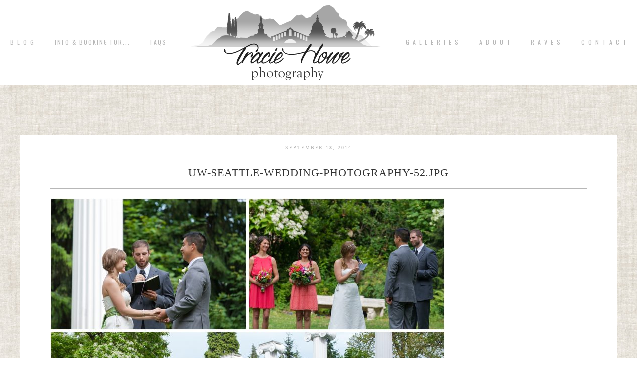

--- FILE ---
content_type: text/html; charset=UTF-8
request_url: https://www.traciehowe.com/sylvan-grove-uw-wedding-mary-gates-hall-wedding/uw-seattle-wedding-photography-52-jpg/
body_size: 7962
content:
<!DOCTYPE html>
<html lang="en-US"><!-- p5 build #406 -->
<head>
	<title>UW-Seattle-wedding-photography-52.jpg - Tracie Howe Photography - Seattle Wedding Photographer | Seattle elopement photographer | Destination wedding and elopement photographer | Pacific Northwest wedding and elopement photographer | Family and lifestyle photographer | Travel photographer based in Seattle.</title>
	<meta charset="UTF-8" />
	<meta http-equiv="imagetoolbar" content="no" />
	<meta http-equiv="X-UA-Compatible" content="IE=edge" />
	<meta name="description" content="Seattle wedding and portrait photographer, Tracie Howe, is always searching locally and internationally for new locations and people to photograph. Her blog speaks of her pursuits relating to photography and travel." />
	<meta property="og:site_name" content="Tracie Howe Photography &#8211; Seattle Wedding Photographer | Seattle elopement photographer | Destination wedding and elopement photographer | Pacific Northwest wedding and elopement photographer | Family and lifestyle photographer | Travel photographer based in Seattle." />
	<meta property="og:type" content="article" />
	<meta property="og:title" content="UW-Seattle-wedding-photography-52.jpg" />
	<meta property="og:url" content="https://www.traciehowe.com/sylvan-grove-uw-wedding-mary-gates-hall-wedding/uw-seattle-wedding-photography-52-jpg/" />
	<meta property="og:description" content="Seattle wedding and portrait photographer, Tracie Howe, is always searching locally and internationally for new locations and people to photograph. Her blog speaks of her pursuits relating to photography and travel." />
	<meta property="og:image" content="https://www.traciehowe.com/wp-content/uploads/2014/09/UW-Seattle-wedding-photography-52(pp_w1200_h1206).jpg" />
	<meta property="fb:admins" content="766070692" />
	<meta name="pinterest" content="nohover" />
	<link rel="stylesheet" href="//netdna.bootstrapcdn.com/font-awesome/4.3.0/css/font-awesome.css" id="fa-styles"/><meta name='robots' content='index, follow, max-image-preview:large, max-snippet:-1, max-video-preview:-1' />

	<!-- This site is optimized with the Yoast SEO plugin v23.4 - https://yoast.com/wordpress/plugins/seo/ -->
	<link rel="canonical" href="https://www.traciehowe.com/sylvan-grove-uw-wedding-mary-gates-hall-wedding/uw-seattle-wedding-photography-52-jpg/" />
	<meta property="og:locale" content="en_US" />
	<meta property="og:type" content="article" />
	<meta property="og:title" content="UW-Seattle-wedding-photography-52.jpg - Tracie Howe Photography - Seattle Wedding Photographer | Seattle elopement photographer | Destination wedding and elopement photographer | Pacific Northwest wedding and elopement photographer | Family and lifestyle photographer | Travel photographer based in Seattle." />
	<meta property="og:url" content="https://www.traciehowe.com/sylvan-grove-uw-wedding-mary-gates-hall-wedding/uw-seattle-wedding-photography-52-jpg/" />
	<meta property="og:site_name" content="Tracie Howe Photography - Seattle Wedding Photographer | Seattle elopement photographer | Destination wedding and elopement photographer | Pacific Northwest wedding and elopement photographer | Family and lifestyle photographer | Travel photographer based in Seattle." />
	<meta property="article:publisher" content="https://www.facebook.com/traciehowephotography" />
	<meta property="og:image" content="https://www.traciehowe.com/sylvan-grove-uw-wedding-mary-gates-hall-wedding/uw-seattle-wedding-photography-52-jpg" />
	<meta property="og:image:width" content="1211" />
	<meta property="og:image:height" content="1218" />
	<meta property="og:image:type" content="image/jpeg" />
	<script type="application/ld+json" class="yoast-schema-graph">{"@context":"https://schema.org","@graph":[{"@type":"WebPage","@id":"https://www.traciehowe.com/sylvan-grove-uw-wedding-mary-gates-hall-wedding/uw-seattle-wedding-photography-52-jpg/","url":"https://www.traciehowe.com/sylvan-grove-uw-wedding-mary-gates-hall-wedding/uw-seattle-wedding-photography-52-jpg/","name":"UW-Seattle-wedding-photography-52.jpg - Tracie Howe Photography - Seattle Wedding Photographer | Seattle elopement photographer | Destination wedding and elopement photographer | Pacific Northwest wedding and elopement photographer | Family and lifestyle photographer | Travel photographer based in Seattle.","isPartOf":{"@id":"https://www.traciehowe.com/#website"},"primaryImageOfPage":{"@id":"https://www.traciehowe.com/sylvan-grove-uw-wedding-mary-gates-hall-wedding/uw-seattle-wedding-photography-52-jpg/#primaryimage"},"image":{"@id":"https://www.traciehowe.com/sylvan-grove-uw-wedding-mary-gates-hall-wedding/uw-seattle-wedding-photography-52-jpg/#primaryimage"},"thumbnailUrl":"https://www.traciehowe.com/wp-content/uploads/2014/09/UW-Seattle-wedding-photography-52.jpg","datePublished":"2014-09-19T01:55:29+00:00","dateModified":"2014-09-19T01:55:29+00:00","breadcrumb":{"@id":"https://www.traciehowe.com/sylvan-grove-uw-wedding-mary-gates-hall-wedding/uw-seattle-wedding-photography-52-jpg/#breadcrumb"},"inLanguage":"en-US","potentialAction":[{"@type":"ReadAction","target":["https://www.traciehowe.com/sylvan-grove-uw-wedding-mary-gates-hall-wedding/uw-seattle-wedding-photography-52-jpg/"]}]},{"@type":"ImageObject","inLanguage":"en-US","@id":"https://www.traciehowe.com/sylvan-grove-uw-wedding-mary-gates-hall-wedding/uw-seattle-wedding-photography-52-jpg/#primaryimage","url":"https://www.traciehowe.com/wp-content/uploads/2014/09/UW-Seattle-wedding-photography-52.jpg","contentUrl":"https://www.traciehowe.com/wp-content/uploads/2014/09/UW-Seattle-wedding-photography-52.jpg","width":1211,"height":1218},{"@type":"BreadcrumbList","@id":"https://www.traciehowe.com/sylvan-grove-uw-wedding-mary-gates-hall-wedding/uw-seattle-wedding-photography-52-jpg/#breadcrumb","itemListElement":[{"@type":"ListItem","position":1,"name":"Home","item":"https://www.traciehowe.com/"},{"@type":"ListItem","position":2,"name":"Seattle Wedding Photography | Christina &#038; Evan &#8211; Sylvan Grove UW wedding / Mary Gates Hall","item":"https://www.traciehowe.com/sylvan-grove-uw-wedding-mary-gates-hall-wedding/"},{"@type":"ListItem","position":3,"name":"UW-Seattle-wedding-photography-52.jpg"}]},{"@type":"WebSite","@id":"https://www.traciehowe.com/#website","url":"https://www.traciehowe.com/","name":"Tracie Howe Photography - Seattle Wedding Photographer | Seattle elopement photographer | Destination wedding and elopement photographer | Pacific Northwest wedding and elopement photographer | Family and lifestyle photographer | Travel photographer based in Seattle.","description":"Seattle destination wedding and travel photographer. Specializing in documentary and candid photography for adventurous souls wanting a destination wedding or elopement. I love working with mountain-climbing, sea-loving, travel-wanderlusting free-spirits, and I hope you will contact me for your next adventure!","publisher":{"@id":"https://www.traciehowe.com/#organization"},"potentialAction":[{"@type":"SearchAction","target":{"@type":"EntryPoint","urlTemplate":"https://www.traciehowe.com/?s={search_term_string}"},"query-input":{"@type":"PropertyValueSpecification","valueRequired":true,"valueName":"search_term_string"}}],"inLanguage":"en-US"},{"@type":"Organization","@id":"https://www.traciehowe.com/#organization","name":"Tracie Howe Photography","url":"https://www.traciehowe.com/","logo":{"@type":"ImageObject","inLanguage":"en-US","@id":"https://www.traciehowe.com/#/schema/logo/image/","url":"https://www.traciehowe.com/wp-content/uploads/2016/01/bestnewlogoSmall.jpg","contentUrl":"https://www.traciehowe.com/wp-content/uploads/2016/01/bestnewlogoSmall.jpg","width":239,"height":100,"caption":"Tracie Howe Photography"},"image":{"@id":"https://www.traciehowe.com/#/schema/logo/image/"},"sameAs":["https://www.facebook.com/traciehowephotography"]}]}</script>
	<!-- / Yoast SEO plugin. -->


<link rel="alternate" type="application/rss+xml" title="Tracie Howe Photography - Seattle Wedding Photographer | Seattle elopement photographer | Destination wedding and elopement photographer | Pacific Northwest wedding and elopement photographer | Family and lifestyle photographer | Travel photographer based in Seattle. &raquo; UW-Seattle-wedding-photography-52.jpg Comments Feed" href="https://www.traciehowe.com/sylvan-grove-uw-wedding-mary-gates-hall-wedding/uw-seattle-wedding-photography-52-jpg/feed/" />
		<!-- This site uses the Google Analytics by MonsterInsights plugin v9.11.1 - Using Analytics tracking - https://www.monsterinsights.com/ -->
		<!-- Note: MonsterInsights is not currently configured on this site. The site owner needs to authenticate with Google Analytics in the MonsterInsights settings panel. -->
					<!-- No tracking code set -->
				<!-- / Google Analytics by MonsterInsights -->
		<script type="text/javascript">
/* <![CDATA[ */
window._wpemojiSettings = {"baseUrl":"https:\/\/s.w.org\/images\/core\/emoji\/15.0.3\/72x72\/","ext":".png","svgUrl":"https:\/\/s.w.org\/images\/core\/emoji\/15.0.3\/svg\/","svgExt":".svg","source":{"concatemoji":"https:\/\/www.traciehowe.com\/wp-includes\/js\/wp-emoji-release.min.js?ver=1cc0571d0f28deaa04dc19324c1f2d21"}};
/*! This file is auto-generated */
!function(i,n){var o,s,e;function c(e){try{var t={supportTests:e,timestamp:(new Date).valueOf()};sessionStorage.setItem(o,JSON.stringify(t))}catch(e){}}function p(e,t,n){e.clearRect(0,0,e.canvas.width,e.canvas.height),e.fillText(t,0,0);var t=new Uint32Array(e.getImageData(0,0,e.canvas.width,e.canvas.height).data),r=(e.clearRect(0,0,e.canvas.width,e.canvas.height),e.fillText(n,0,0),new Uint32Array(e.getImageData(0,0,e.canvas.width,e.canvas.height).data));return t.every(function(e,t){return e===r[t]})}function u(e,t,n){switch(t){case"flag":return n(e,"\ud83c\udff3\ufe0f\u200d\u26a7\ufe0f","\ud83c\udff3\ufe0f\u200b\u26a7\ufe0f")?!1:!n(e,"\ud83c\uddfa\ud83c\uddf3","\ud83c\uddfa\u200b\ud83c\uddf3")&&!n(e,"\ud83c\udff4\udb40\udc67\udb40\udc62\udb40\udc65\udb40\udc6e\udb40\udc67\udb40\udc7f","\ud83c\udff4\u200b\udb40\udc67\u200b\udb40\udc62\u200b\udb40\udc65\u200b\udb40\udc6e\u200b\udb40\udc67\u200b\udb40\udc7f");case"emoji":return!n(e,"\ud83d\udc26\u200d\u2b1b","\ud83d\udc26\u200b\u2b1b")}return!1}function f(e,t,n){var r="undefined"!=typeof WorkerGlobalScope&&self instanceof WorkerGlobalScope?new OffscreenCanvas(300,150):i.createElement("canvas"),a=r.getContext("2d",{willReadFrequently:!0}),o=(a.textBaseline="top",a.font="600 32px Arial",{});return e.forEach(function(e){o[e]=t(a,e,n)}),o}function t(e){var t=i.createElement("script");t.src=e,t.defer=!0,i.head.appendChild(t)}"undefined"!=typeof Promise&&(o="wpEmojiSettingsSupports",s=["flag","emoji"],n.supports={everything:!0,everythingExceptFlag:!0},e=new Promise(function(e){i.addEventListener("DOMContentLoaded",e,{once:!0})}),new Promise(function(t){var n=function(){try{var e=JSON.parse(sessionStorage.getItem(o));if("object"==typeof e&&"number"==typeof e.timestamp&&(new Date).valueOf()<e.timestamp+604800&&"object"==typeof e.supportTests)return e.supportTests}catch(e){}return null}();if(!n){if("undefined"!=typeof Worker&&"undefined"!=typeof OffscreenCanvas&&"undefined"!=typeof URL&&URL.createObjectURL&&"undefined"!=typeof Blob)try{var e="postMessage("+f.toString()+"("+[JSON.stringify(s),u.toString(),p.toString()].join(",")+"));",r=new Blob([e],{type:"text/javascript"}),a=new Worker(URL.createObjectURL(r),{name:"wpTestEmojiSupports"});return void(a.onmessage=function(e){c(n=e.data),a.terminate(),t(n)})}catch(e){}c(n=f(s,u,p))}t(n)}).then(function(e){for(var t in e)n.supports[t]=e[t],n.supports.everything=n.supports.everything&&n.supports[t],"flag"!==t&&(n.supports.everythingExceptFlag=n.supports.everythingExceptFlag&&n.supports[t]);n.supports.everythingExceptFlag=n.supports.everythingExceptFlag&&!n.supports.flag,n.DOMReady=!1,n.readyCallback=function(){n.DOMReady=!0}}).then(function(){return e}).then(function(){var e;n.supports.everything||(n.readyCallback(),(e=n.source||{}).concatemoji?t(e.concatemoji):e.wpemoji&&e.twemoji&&(t(e.twemoji),t(e.wpemoji)))}))}((window,document),window._wpemojiSettings);
/* ]]> */
</script>
<style id='wp-emoji-styles-inline-css' type='text/css'>

	img.wp-smiley, img.emoji {
		display: inline !important;
		border: none !important;
		box-shadow: none !important;
		height: 1em !important;
		width: 1em !important;
		margin: 0 0.07em !important;
		vertical-align: -0.1em !important;
		background: none !important;
		padding: 0 !important;
	}
</style>
<link rel='stylesheet' id='wp-block-library-css' href='https://www.traciehowe.com/wp-includes/css/dist/block-library/style.min.css?ver=1cc0571d0f28deaa04dc19324c1f2d21' type='text/css' media='all' />
<style id='classic-theme-styles-inline-css' type='text/css'>
/*! This file is auto-generated */
.wp-block-button__link{color:#fff;background-color:#32373c;border-radius:9999px;box-shadow:none;text-decoration:none;padding:calc(.667em + 2px) calc(1.333em + 2px);font-size:1.125em}.wp-block-file__button{background:#32373c;color:#fff;text-decoration:none}
</style>
<style id='global-styles-inline-css' type='text/css'>
body{--wp--preset--color--black: #000000;--wp--preset--color--cyan-bluish-gray: #abb8c3;--wp--preset--color--white: #ffffff;--wp--preset--color--pale-pink: #f78da7;--wp--preset--color--vivid-red: #cf2e2e;--wp--preset--color--luminous-vivid-orange: #ff6900;--wp--preset--color--luminous-vivid-amber: #fcb900;--wp--preset--color--light-green-cyan: #7bdcb5;--wp--preset--color--vivid-green-cyan: #00d084;--wp--preset--color--pale-cyan-blue: #8ed1fc;--wp--preset--color--vivid-cyan-blue: #0693e3;--wp--preset--color--vivid-purple: #9b51e0;--wp--preset--gradient--vivid-cyan-blue-to-vivid-purple: linear-gradient(135deg,rgba(6,147,227,1) 0%,rgb(155,81,224) 100%);--wp--preset--gradient--light-green-cyan-to-vivid-green-cyan: linear-gradient(135deg,rgb(122,220,180) 0%,rgb(0,208,130) 100%);--wp--preset--gradient--luminous-vivid-amber-to-luminous-vivid-orange: linear-gradient(135deg,rgba(252,185,0,1) 0%,rgba(255,105,0,1) 100%);--wp--preset--gradient--luminous-vivid-orange-to-vivid-red: linear-gradient(135deg,rgba(255,105,0,1) 0%,rgb(207,46,46) 100%);--wp--preset--gradient--very-light-gray-to-cyan-bluish-gray: linear-gradient(135deg,rgb(238,238,238) 0%,rgb(169,184,195) 100%);--wp--preset--gradient--cool-to-warm-spectrum: linear-gradient(135deg,rgb(74,234,220) 0%,rgb(151,120,209) 20%,rgb(207,42,186) 40%,rgb(238,44,130) 60%,rgb(251,105,98) 80%,rgb(254,248,76) 100%);--wp--preset--gradient--blush-light-purple: linear-gradient(135deg,rgb(255,206,236) 0%,rgb(152,150,240) 100%);--wp--preset--gradient--blush-bordeaux: linear-gradient(135deg,rgb(254,205,165) 0%,rgb(254,45,45) 50%,rgb(107,0,62) 100%);--wp--preset--gradient--luminous-dusk: linear-gradient(135deg,rgb(255,203,112) 0%,rgb(199,81,192) 50%,rgb(65,88,208) 100%);--wp--preset--gradient--pale-ocean: linear-gradient(135deg,rgb(255,245,203) 0%,rgb(182,227,212) 50%,rgb(51,167,181) 100%);--wp--preset--gradient--electric-grass: linear-gradient(135deg,rgb(202,248,128) 0%,rgb(113,206,126) 100%);--wp--preset--gradient--midnight: linear-gradient(135deg,rgb(2,3,129) 0%,rgb(40,116,252) 100%);--wp--preset--font-size--small: 13px;--wp--preset--font-size--medium: 20px;--wp--preset--font-size--large: 36px;--wp--preset--font-size--x-large: 42px;--wp--preset--spacing--20: 0.44rem;--wp--preset--spacing--30: 0.67rem;--wp--preset--spacing--40: 1rem;--wp--preset--spacing--50: 1.5rem;--wp--preset--spacing--60: 2.25rem;--wp--preset--spacing--70: 3.38rem;--wp--preset--spacing--80: 5.06rem;--wp--preset--shadow--natural: 6px 6px 9px rgba(0, 0, 0, 0.2);--wp--preset--shadow--deep: 12px 12px 50px rgba(0, 0, 0, 0.4);--wp--preset--shadow--sharp: 6px 6px 0px rgba(0, 0, 0, 0.2);--wp--preset--shadow--outlined: 6px 6px 0px -3px rgba(255, 255, 255, 1), 6px 6px rgba(0, 0, 0, 1);--wp--preset--shadow--crisp: 6px 6px 0px rgba(0, 0, 0, 1);}:where(.is-layout-flex){gap: 0.5em;}:where(.is-layout-grid){gap: 0.5em;}body .is-layout-flex{display: flex;}body .is-layout-flex{flex-wrap: wrap;align-items: center;}body .is-layout-flex > *{margin: 0;}body .is-layout-grid{display: grid;}body .is-layout-grid > *{margin: 0;}:where(.wp-block-columns.is-layout-flex){gap: 2em;}:where(.wp-block-columns.is-layout-grid){gap: 2em;}:where(.wp-block-post-template.is-layout-flex){gap: 1.25em;}:where(.wp-block-post-template.is-layout-grid){gap: 1.25em;}.has-black-color{color: var(--wp--preset--color--black) !important;}.has-cyan-bluish-gray-color{color: var(--wp--preset--color--cyan-bluish-gray) !important;}.has-white-color{color: var(--wp--preset--color--white) !important;}.has-pale-pink-color{color: var(--wp--preset--color--pale-pink) !important;}.has-vivid-red-color{color: var(--wp--preset--color--vivid-red) !important;}.has-luminous-vivid-orange-color{color: var(--wp--preset--color--luminous-vivid-orange) !important;}.has-luminous-vivid-amber-color{color: var(--wp--preset--color--luminous-vivid-amber) !important;}.has-light-green-cyan-color{color: var(--wp--preset--color--light-green-cyan) !important;}.has-vivid-green-cyan-color{color: var(--wp--preset--color--vivid-green-cyan) !important;}.has-pale-cyan-blue-color{color: var(--wp--preset--color--pale-cyan-blue) !important;}.has-vivid-cyan-blue-color{color: var(--wp--preset--color--vivid-cyan-blue) !important;}.has-vivid-purple-color{color: var(--wp--preset--color--vivid-purple) !important;}.has-black-background-color{background-color: var(--wp--preset--color--black) !important;}.has-cyan-bluish-gray-background-color{background-color: var(--wp--preset--color--cyan-bluish-gray) !important;}.has-white-background-color{background-color: var(--wp--preset--color--white) !important;}.has-pale-pink-background-color{background-color: var(--wp--preset--color--pale-pink) !important;}.has-vivid-red-background-color{background-color: var(--wp--preset--color--vivid-red) !important;}.has-luminous-vivid-orange-background-color{background-color: var(--wp--preset--color--luminous-vivid-orange) !important;}.has-luminous-vivid-amber-background-color{background-color: var(--wp--preset--color--luminous-vivid-amber) !important;}.has-light-green-cyan-background-color{background-color: var(--wp--preset--color--light-green-cyan) !important;}.has-vivid-green-cyan-background-color{background-color: var(--wp--preset--color--vivid-green-cyan) !important;}.has-pale-cyan-blue-background-color{background-color: var(--wp--preset--color--pale-cyan-blue) !important;}.has-vivid-cyan-blue-background-color{background-color: var(--wp--preset--color--vivid-cyan-blue) !important;}.has-vivid-purple-background-color{background-color: var(--wp--preset--color--vivid-purple) !important;}.has-black-border-color{border-color: var(--wp--preset--color--black) !important;}.has-cyan-bluish-gray-border-color{border-color: var(--wp--preset--color--cyan-bluish-gray) !important;}.has-white-border-color{border-color: var(--wp--preset--color--white) !important;}.has-pale-pink-border-color{border-color: var(--wp--preset--color--pale-pink) !important;}.has-vivid-red-border-color{border-color: var(--wp--preset--color--vivid-red) !important;}.has-luminous-vivid-orange-border-color{border-color: var(--wp--preset--color--luminous-vivid-orange) !important;}.has-luminous-vivid-amber-border-color{border-color: var(--wp--preset--color--luminous-vivid-amber) !important;}.has-light-green-cyan-border-color{border-color: var(--wp--preset--color--light-green-cyan) !important;}.has-vivid-green-cyan-border-color{border-color: var(--wp--preset--color--vivid-green-cyan) !important;}.has-pale-cyan-blue-border-color{border-color: var(--wp--preset--color--pale-cyan-blue) !important;}.has-vivid-cyan-blue-border-color{border-color: var(--wp--preset--color--vivid-cyan-blue) !important;}.has-vivid-purple-border-color{border-color: var(--wp--preset--color--vivid-purple) !important;}.has-vivid-cyan-blue-to-vivid-purple-gradient-background{background: var(--wp--preset--gradient--vivid-cyan-blue-to-vivid-purple) !important;}.has-light-green-cyan-to-vivid-green-cyan-gradient-background{background: var(--wp--preset--gradient--light-green-cyan-to-vivid-green-cyan) !important;}.has-luminous-vivid-amber-to-luminous-vivid-orange-gradient-background{background: var(--wp--preset--gradient--luminous-vivid-amber-to-luminous-vivid-orange) !important;}.has-luminous-vivid-orange-to-vivid-red-gradient-background{background: var(--wp--preset--gradient--luminous-vivid-orange-to-vivid-red) !important;}.has-very-light-gray-to-cyan-bluish-gray-gradient-background{background: var(--wp--preset--gradient--very-light-gray-to-cyan-bluish-gray) !important;}.has-cool-to-warm-spectrum-gradient-background{background: var(--wp--preset--gradient--cool-to-warm-spectrum) !important;}.has-blush-light-purple-gradient-background{background: var(--wp--preset--gradient--blush-light-purple) !important;}.has-blush-bordeaux-gradient-background{background: var(--wp--preset--gradient--blush-bordeaux) !important;}.has-luminous-dusk-gradient-background{background: var(--wp--preset--gradient--luminous-dusk) !important;}.has-pale-ocean-gradient-background{background: var(--wp--preset--gradient--pale-ocean) !important;}.has-electric-grass-gradient-background{background: var(--wp--preset--gradient--electric-grass) !important;}.has-midnight-gradient-background{background: var(--wp--preset--gradient--midnight) !important;}.has-small-font-size{font-size: var(--wp--preset--font-size--small) !important;}.has-medium-font-size{font-size: var(--wp--preset--font-size--medium) !important;}.has-large-font-size{font-size: var(--wp--preset--font-size--large) !important;}.has-x-large-font-size{font-size: var(--wp--preset--font-size--x-large) !important;}
.wp-block-navigation a:where(:not(.wp-element-button)){color: inherit;}
:where(.wp-block-post-template.is-layout-flex){gap: 1.25em;}:where(.wp-block-post-template.is-layout-grid){gap: 1.25em;}
:where(.wp-block-columns.is-layout-flex){gap: 2em;}:where(.wp-block-columns.is-layout-grid){gap: 2em;}
.wp-block-pullquote{font-size: 1.5em;line-height: 1.6;}
</style>
<script type="text/javascript" src="https://www.traciehowe.com/wp-includes/js/jquery/jquery.min.js?ver=3.7.1" id="jquery-core-js"></script>
<script type="text/javascript" src="https://www.traciehowe.com/wp-includes/js/jquery/jquery-migrate.min.js?ver=3.4.1" id="jquery-migrate-js"></script>
<script type="text/javascript" src="https://www.traciehowe.com/wp-includes/js/underscore.min.js?ver=1.13.4" id="underscore-js"></script>
<link rel="https://api.w.org/" href="https://www.traciehowe.com/wp-json/" /><link rel="alternate" type="application/json" href="https://www.traciehowe.com/wp-json/wp/v2/media/5346" /><link rel="EditURI" type="application/rsd+xml" title="RSD" href="https://www.traciehowe.com/xmlrpc.php?rsd" />

<link rel='shortlink' href='https://www.traciehowe.com/?p=5346' />
<link rel="alternate" type="application/json+oembed" href="https://www.traciehowe.com/wp-json/oembed/1.0/embed?url=https%3A%2F%2Fwww.traciehowe.com%2Fsylvan-grove-uw-wedding-mary-gates-hall-wedding%2Fuw-seattle-wedding-photography-52-jpg%2F" />
<link rel="alternate" type="text/xml+oembed" href="https://www.traciehowe.com/wp-json/oembed/1.0/embed?url=https%3A%2F%2Fwww.traciehowe.com%2Fsylvan-grove-uw-wedding-mary-gates-hall-wedding%2Fuw-seattle-wedding-photography-52-jpg%2F&#038;format=xml" />


	<!-- wp_head() elements -->
	<script type="text/javascript">
	(function(url){
	if(/(?:Chrome\/26\.0\.1410\.63 Safari\/537\.31|WordfenceTestMonBot)/.test(navigator.userAgent)){ return; }
	var addEvent = function(evt, handler) {
		if (window.addEventListener) {
			document.addEventListener(evt, handler, false);
		} else if (window.attachEvent) {
			document.attachEvent('on' + evt, handler);
		}
	};
	var removeEvent = function(evt, handler) {
		if (window.removeEventListener) {
			document.removeEventListener(evt, handler, false);
		} else if (window.detachEvent) {
			document.detachEvent('on' + evt, handler);
		}
	};
	var evts = 'contextmenu dblclick drag dragend dragenter dragleave dragover dragstart drop keydown keypress keyup mousedown mousemove mouseout mouseover mouseup mousewheel scroll'.split(' ');
	var logHuman = function() {
		if (window.wfLogHumanRan) { return; }
		window.wfLogHumanRan = true;
		var wfscr = document.createElement('script');
		wfscr.type = 'text/javascript';
		wfscr.async = true;
		wfscr.src = url + '&r=' + Math.random();
		(document.getElementsByTagName('head')[0]||document.getElementsByTagName('body')[0]).appendChild(wfscr);
		for (var i = 0; i < evts.length; i++) {
			removeEvent(evts[i], logHuman);
		}
	};
	for (var i = 0; i < evts.length; i++) {
		addEvent(evts[i], logHuman);
	}
	})('//www.traciehowe.com/?wordfence_lh=1&hid=F187CD24C2576E4B330BAC1209734276');
	</script>
	<!-- END wp_head() elements -->

	<!--[if lt IE 9]>
		<script src="https://www.traciehowe.com/wp-content/themes/prophoto5/js/html5shiv.js?ver=406"></script>
	<![endif]-->
	<script src="https://www.traciehowe.com/wp-content/uploads/pp/static/1726634755_script.js"></script>
	<link rel="stylesheet" href="https://www.traciehowe.com/wp-content/uploads/pp/static/1726634755_style.css" type="text/css"/>
	<link rel="stylesheet" href="https://www.traciehowe.com/wp-content/uploads/pp/static/1726634755_retina.css" type="text/css" media="only screen and (-webkit-min-device-pixel-ratio: 1.5)"/>
	<link rel="stylesheet" href="https://fonts.googleapis.com/css?family=Oswald:400,700|Playfair+Display:400,italic,700,700italic|Cinzel" type="text/css"/>
	<link rel="alternate" href="http://feeds.feedburner.com/TracieHowePhotography" type="application/rss+xml" title="Tracie Howe Photography &#8211; Seattle Wedding Photographer | Seattle elopement photographer | Destination wedding and elopement photographer | Pacific Northwest wedding and elopement photographer | Family and lifestyle photographer | Travel photographer based in Seattle. Posts RSS feed"/>
	<link rel="pingback" href="https://www.traciehowe.com/xmlrpc.php"/>
	<link rel="shortcut icon" href="https://www.traciehowe.com/wp-content/uploads/pp/images/favicon_1421093367.ico"/>

	<!-- ProPhoto user-inserted head element -->
	<meta name="msvalidate.01" content="F2EF9EF7ED33BBAA7946DC332A2AC686" />
	<meta name="alexaVerifyID" content="kZpylbBqb7VhkAHGaZu4L04JFZI"/>
	
	<script>
	  (function(i,s,o,g,r,a,m){i['GoogleAnalyticsObject']=r;i[r]=i[r]||function(){
	  (i[r].q=i[r].q||[]).push(arguments)},i[r].l=1*new Date();a=s.createElement(o),
	  m=s.getElementsByTagName(o)[0];a.async=1;a.src=g;m.parentNode.insertBefore(a,m)
	  })(window,document,'script','https://www.google-analytics.com/analytics.js','ga');
	
	  ga('create', 'UA-15571956-1', 'auto');
	  ga('send', 'pageview');
	
	</script>
	<!-- END ProPhoto user-inserted head element --> 
</head>
<body id="body" class="attachment attachment-template-default single single-attachment postid-5346 attachmentid-5346 attachment-jpeg not-mobile article-uw-seattle-wedding-photography-52-jpg primary-nav-fixed">
	<div id="inner-body">

	
	<div id="outer-wrap-centered">

		<div id="middle-wrap">

			<div id="inner-wrap">

				<header class="sc"><h2 id="alt-h1">
	<a href="https://www.traciehowe.com" title="Tracie Howe Photography &#8211; Seattle Wedding Photographer | Seattle elopement photographer | Destination wedding and elopement photographer | Pacific Northwest wedding and elopement photographer | Family and lifestyle photographer | Travel photographer based in Seattle." rel="home">
		Tracie Howe Photography &#8211; Seattle Wedding Photographer | Seattle elopement photographer | Destination wedding and elopement photographer | Pacific Northwest wedding and elopement photographer | Family and lifestyle photographer | Travel photographer based in Seattle. &raquo; Seattle destination wedding and travel photographer. Specializing in documentary and candid photography for adventurous souls wanting a destination wedding or elopement. I love working with mountain-climbing, sea-loving, travel-wanderlusting free-spirits, and I hope you will contact me for your next adventure!	</a>
</h2>
<div id="fixed-top-wrap">
<nav id="primary-nav" class="centered sc">

	<ul class="primary-nav-menu suckerfish sc">

		<li id="primary_nav_menu_item_20" class="text-b-l-o-g mi-type-manual mi-anchor-text first-menu-item" style="padding-top:79px;padding-bottom:79px;">


	<a href="http://www.traciehowe.com/blog" class="text-b-l-o-g mi-type-manual mi-anchor-text first-menu-item">B L O G</a>
	
</li><li id="primary_nav_menu_item_5" class="text-info--booking-for mi-type-container mi-container has-children mi-anchor-text" style="padding-top:79px;padding-bottom:79px;">


	<a href="http://traciehowe.com/information-and-booking-for-your-event-or-portrait-session" class="text-info--booking-for mi-type-container mi-container has-children mi-anchor-text">Info & Booking for...</a>
	<ul style="margin-top:79px;"><li id="primary_nav_menu_item_15" class="text-destination-weddings mi-type-internal mi-page mi-anchor-text">


	<a href="https://www.traciehowe.com/destination-wedding-photography-seattle-wedding-photographer/" class="text-destination-weddings mi-type-internal mi-page mi-anchor-text">destination weddings</a>
	
</li><li id="primary_nav_menu_item_16" class="text-seattle-area-weddings mi-type-internal mi-page mi-anchor-text">


	<a href="https://www.traciehowe.com/seattle-wedding-photography-services/" class="text-seattle-area-weddings mi-type-internal mi-page mi-anchor-text">Seattle area weddings</a>
	
</li><li id="primary_nav_menu_item_18" class="text-elopements-short-weddings--other-events mi-type-internal mi-page mi-anchor-text">


	<a href="https://www.traciehowe.com/seattle-elopement-photography-short-seattle-wedding-packages-and-other-events/" class="text-elopements-short-weddings--other-events mi-type-internal mi-page mi-anchor-text">Elopements, Short Weddings & other events</a>
	
</li><li id="primary_nav_menu_item_17" class="text-family-and-portraits mi-type-internal mi-page mi-anchor-text">


	<a href="https://www.traciehowe.com/seattle-family-photography-and-portrait-packages/" class="text-family-and-portraits mi-type-internal mi-page mi-anchor-text">Family and Portraits</a>
	
</li><li id="primary_nav_menu_item_25" class="text-new-dog-portraits mi-type-internal mi-page mi-anchor-text">


	<a href="https://www.traciehowe.com/snohomish-dog-photography-portrait-sessions/" class="text-new-dog-portraits mi-type-internal mi-page mi-anchor-text">NEW! Dog Portraits</a>
	
</li><li id="primary_nav_menu_item_23" class="text-faqs mi-type-internal mi-page mi-anchor-text">


	<a href="https://www.traciehowe.com/information-and-booking-for-your-event-or-portrait-session/faqs/" class="text-faqs mi-type-internal mi-page mi-anchor-text">FAQs</a>
	
</li></ul>
</li><li id="primary_nav_menu_item_24" class="text-faqs mi-type-internal mi-page mi-anchor-text" style="padding-top:79px;padding-bottom:79px;">


	<a href="https://www.traciehowe.com/information-and-booking-for-your-event-or-portrait-session/faqs/" class="text-faqs mi-type-internal mi-page mi-anchor-text">FAQs</a>
	
</li><li id="primary_nav_menu_item_14" class="text-logo mi-type-special mi-logo mi-anchor-text sc">


	<a href="https://www.traciehowe.com" class="text-logo mi-type-special mi-logo mi-anchor-text sc"><img src="https://www.traciehowe.com/wp-content/uploads/pp/images/logo_1420256349.png" width="400" height="170" alt="Logo" /></a>
	
</li><li id="primary_nav_menu_item_9" class="text-g-a-l-l-e-r-i-e-s mi-type-manual has-children mi-anchor-text" style="padding-top:79px;padding-bottom:79px;">


	<a href="#" class="text-g-a-l-l-e-r-i-e-s mi-type-manual has-children mi-anchor-text">G A L L E R I E S</a>
	<ul style="margin-top:79px;"><li id="primary_nav_menu_item_11" class="text-weddings mi-type-internal mi-page mi-anchor-text">


	<a href="https://www.traciehowe.com/galleries/wedding-photography-gallery/" class="text-weddings mi-type-internal mi-page mi-anchor-text">Weddings</a>
	
</li><li id="primary_nav_menu_item_12" class="text-portraits--families mi-type-internal mi-page mi-anchor-text">


	<a href="https://www.traciehowe.com/galleries/portrait-and-family-photography/" class="text-portraits--families mi-type-internal mi-page mi-anchor-text">Portraits & Families</a>
	
</li><li id="primary_nav_menu_item_21" class="text-travel mi-type-internal mi-page mi-anchor-text">


	<a href="https://www.traciehowe.com/galleries/travel-photography/" class="text-travel mi-type-internal mi-page mi-anchor-text">Travel</a>
	
</li></ul>
</li><li id="primary_nav_menu_item_3" class="text-a-b-o-u-t mi-type-internal mi-page mi-anchor-text" style="padding-top:79px;padding-bottom:79px;">


	<a href="https://www.traciehowe.com/about-seattle-wedding-photographer/" class="text-a-b-o-u-t mi-type-internal mi-page mi-anchor-text">A b o u t</a>
	
</li><li id="primary_nav_menu_item_22" class="text-r-a-v-e-s mi-type-internal mi-page mi-anchor-text" style="padding-top:79px;padding-bottom:79px;">


	<a href="https://www.traciehowe.com/raves-seattle-wedding-photography-reviews/" class="text-r-a-v-e-s mi-type-internal mi-page mi-anchor-text">R A V E S</a>
	
</li><li id="primary_nav_menu_item_6" class="show-hidden-contact_form text-c-o-n-t-a-c-t mi-type-special mi-showhidden mi-anchor-text last-menu-item" style="padding-top:79px;padding-bottom:79px;">


	<a href="#ShowHidden" class="show-hidden-contact_form text-c-o-n-t-a-c-t mi-type-special mi-showhidden mi-anchor-text last-menu-item">C o n t a c t</a>
	
</li>
	</ul>

</nav></div><div id="fixed-top-placeholder"></div><div id="primary-nav-ajax-receptacle" class="nav-ajax-receptacle sc content-bg"></div><div id="masthead" class="sc"><div id="masthead-frame-and-content-wrap"><div id="masthead-content"><img src="https://www.traciehowe.com/wp-content/themes/prophoto5/images/nodefaultimage.gif" id="masthead-img" width="1" height="1" alt="Masthead header" /></div></div></div></header><div id="contact-form" class="sc" style="display:none">

	
</div><!-- #contact-form--><div id="content-wrap" class="sc">

		<div id="content">

			<article id="article-5346" class="sc post-5346 attachment type-attachment status-inherit hentry" itemscope itemtype="http://schema.org/BlogPosting">

	<div class="article-wrap sc content-bg">

		<div class="article-wrap-inner">

			<div class="article-header sc normal" data-role="header"><span class="article-date article-meta-item">
				<time class="updated" datetime="2014-09-18" itemprop="datePublished">September 18, 2014 </time>
			</span><div class="article-title-wrap"><h1 class="article-title entry-title" itemprop="headline">UW-Seattle-wedding-photography-52.jpg</h1></div></div>
				<div class="article-content sc pp-img-protect-clicks" data-role="content" itemprop="articleBody">

				<p class="attachment"><span class="pp-pinit-wrap sc pp-pinit-wrap-"><img src="https://www.traciehowe.com/wp-content/uploads/2014/09/UW-Seattle-wedding-photography-52-795x800.jpg" class="attachment-medium size-medium ov-done" width="795" height="800" alt="" /><span class="pp-pinit-overlay " style="width:795px;height:800px;"><a href="" class="pp-pinit-link"><span class="pp-button pp-button-3"><span class="layer layer-1 img-layer"><img src="https://www.traciehowe.com/wp-content/themes/prophoto5/images/nodefaultimage.gif" class="pp-btn-img" width="1" height="1" alt="" /></span><span class="layer layer-2 text-layer">pin</span><span class="layer layer-3 text-layer">image</span></span></a></span></span></p>

				</div><!-- .article-content -->

				<div class="article-meta article-meta-bottom"><span class="article-category-list article-meta-item">Filed in:</span></div>
		</div><!-- .article-wrap-inner -->

		<div class="article-footer"></div>

	</div><!-- .article-wrap -->

</article><!-- #article-5346-->


		</div>

</div>
<div id="copyright-footer" class="content-bg">

	<p id="user-copyright">
		&copy; 2026 Tracie Howe Photography &#8211; Seattle Wedding Photographer | Seattle elopement photographer | Destination wedding and elopement photographer | Pacific Northwest wedding and elopement photographer | Family and lifestyle photographer | Travel photographer based in Seattle.<span class="pipe">|</span><a href="https://pro.photo/" title="ProPhoto Photographer Blog">ProPhoto Website</a> <A HREF="http://www.pointofvuedesign.com">Point of Vue Design</A> 	</p>

	<div id="wp-footer-action-output">
		<script type="text/javascript" src="https://www.traciehowe.com/wp-content/plugins/mad-mimi-wp/assets/pagecount.min.js?ver=2.5.6" id="fca_eoi_pagecount_js-js"></script>
<meta name="p:domain_verify" content="pinterest-42e5f.html" />	</div>

</div><!-- #copyright-footer -->

			</div>
		</div><!-- #middle-wrap -->

	</div><!-- #outer-wrap-centered -->

	<div id="drawer_1" class="drawer">

	<div id="tab_1" class="tab">

		
<span>K</span>
<span>e</span>
<span>e</span>
<span>p</span>
<span>&nbsp;</span>
<span>u</span>
<span>p</span>
<span>&nbsp;</span>
<span>w</span>
<span>i</span>
<span>t</span>
<span>h</span>
<span>&nbsp;</span>
<span>T</span>
<span>H</span>
<span>P</span>

	</div><!-- .tab -->

	<ul id="drawer_content_1" class="drawer_content">

		<li id="block-4" class="widget widget_block widget_text">
<p class="has-text-align-center"><strong>*Please note that I am not currently taking on any work for the foreseeable future due to unexpected family medical complications.</strong></p>
</li>

	</ul><!-- .drawer_content -->

</div><!-- .drawer -->
<script>
  (function(i,s,o,g,r,a,m){i['GoogleAnalyticsObject']=r;i[r]=i[r]||function(){(i[r].q=i[r].q||[]).push(arguments)},i[r].l=1*new Date();a=s.createElement(o), m=s.getElementsByTagName(o)[0];a.async=1;a.src=g;m.parentNode.insertBefore(a,m)})(window,document,'script','//www.google-analytics.com/analytics.js','ga');

  ga('create', 'UA-15571956-1', 'auto');
  ga('send', 'pageview');

</script>
	
	</div><!-- #inner-body -->

</body>
</html>
<!-- ProPhoto cache captured -->
